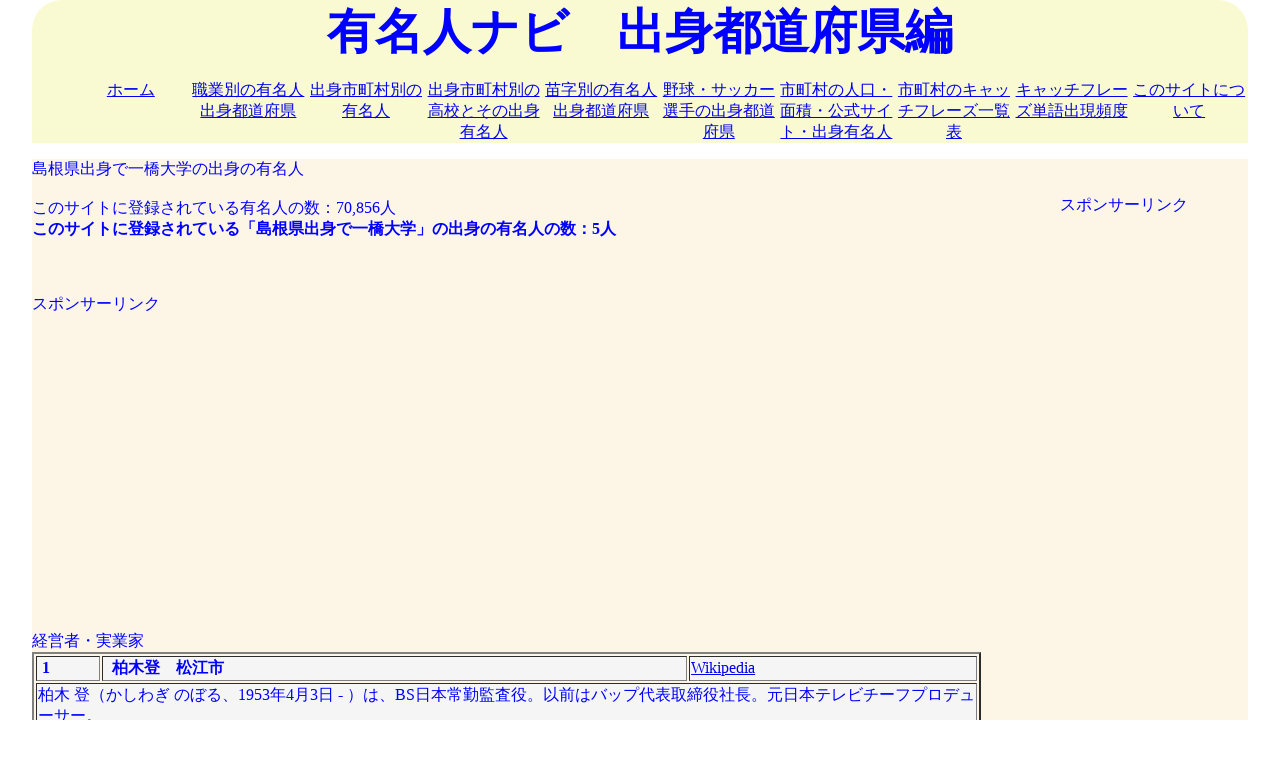

--- FILE ---
content_type: text/html; charset=UTF-8
request_url: https://yuumeijin.info/kendai.php?ken=%E5%B3%B6%E6%A0%B9%E7%9C%8C&daigaku=%E4%B8%80%E6%A9%8B%E5%A4%A7%E5%AD%A6
body_size: 3630
content:





<!DOCTYPE html>
<html lang="ja">
<head>
<script>
if('serviceWorker' in navigator){
	navigator.serviceWorker.register('/serviceworker.js').then(function(){
		console.log("Service Worker Registered");
	});
}
</script>
<title>島根県出身で一橋大学出身の有名人 | 有名人ナビ　出身都道府県編</title>
<meta charset="utf-8">

<meta name="viewport" content="width=device-width, initial=1.0">
<meta name="keywords" content="有名人,出身都道府県,検索">
<meta name='description' content='島根県出身で一橋大学出身の有名人'>
<meta property="og:title" content="有名人ナビ　出身都道府県編"/>
<meta property="og:description" content="有名人の出身都道府県別のデータです。有名人を都道府県、個人名で検索できます。"/>
<meta property="og:image" content="yuumeijintodouhuken.jpg"/>
<meta property="og:url" content="http://yuumeijin.info/"/>
<meta property="og:type" content="yuumeijin"/>
<meta property="og:site_name" content="有名人ナビ　アイディーエス"/>

<link rel="shortcut icon" href="favicon.ico" >
<link rel="stylesheet" href="mystyle.css">
<link rel="manifest" href="manifest.json">

<script src="https://ajax.googleapis.com/ajax/libs/jquery/1.9.1/jquery.min.js"></script>

<script type="text/javascript">
$(function() {
var pageTop = $('.page-top');
pageTop.hide();
$(window).scroll(function () {
if ($(this).scrollTop() > 600) {
pageTop.fadeIn();
} else {
pageTop.fadeOut();
}
});
pageTop.click(function () {
$('body, html').animate({scrollTop:0}, 500, 'swing');
return false;
});
});
</script>


<style type="text/css">
.page-top {
position: fixed;
bottom: 20px;
right: 20px;
padding: 11px;
background: #1fbba6;
border-radius: 3px;
-webkit-border-radius: 3px;
-moz-border-radius: 3px;
font-size: 12px;
-ms-filter: "alpha(opacity=80)";
-moz-opacity: 0.8;
-khtml-opacity: 0.8;
opacity: 0.8;
color:#ffffff;
text-decoration:none;
}
</style>




</head>
<body>
<!-- Global site tag (gtag.js) - Google Analytics -->
<script async src="https://www.googletagmanager.com/gtag/js?id=G-KQDY3VMHK0"></script>
<script>
  window.dataLayer = window.dataLayer || [];
  function gtag(){dataLayer.push(arguments);}
  gtag('js', new Date());

  gtag('config', 'G-KQDY3VMHK0');
  gtag('config', 'UA-80886807-1');
</script><div id="header">
	<div id="footerNavLink">
		<a href="#footerNav">menu</a>
	</div>
	<!-- /footerNavLink -->
	<font size="7" color="blue" ><center><b>有名人ナビ　出身都道府県編</b></center></font>

	<div id="headerNav">
		<ul>
			<li><a href="index.php">ホーム</a></li>
			<li><a href="syokugyou.php">職業別の有名人出身都道府県</a></li>
			<li><a href="sichouson.php">出身市町村別の有名人</a></li>
			<li><a href="sichoukou.php">出身市町村別の高校とその出身有名人</a></li>
			<li><a href="myouji.php">苗字別の有名人出身都道府県</a></li>
			<li><a href="bssc.php">野球・サッカー選手の出身都道府県</a></li>
			<li><a href="siitiran.php">市町村の人口・面積・公式サイト・出身有名人</a></li>
			<li><a href="phrase.php">市町村のキャッチフレーズ一覧表</a></li>
			<li><a href="copykaiseki.php">キャッチフレーズ単語出現頻度</a></li>
			<li><a href="about.php">このサイトについて</a></li>
		</ul>
	</div>
	<!-- /headerNav -->
</div>
<!-- /header -->

<div id="container">
	<div id="main">

島根県出身で一橋大学の出身の有名人<br /><br />このサイトに登録されている有名人の数：70,856人<br /><b>このサイトに登録されている「島根県出身で一橋大学」の出身の有名人の数：5人</b>



		<br />
		<center><b>
		</b></center>
		<br />

		
		<br /><br />
		スポンサーリンク
		<br />
		<script async src="//pagead2.googlesyndication.com/pagead/js/adsbygoogle.js"></script>
		<!-- レスポンシブ01 -->
		<ins class="adsbygoogle"
		     style="display:block"
		     data-ad-client="ca-pub-4015854953108759"
		     data-ad-slot="1759670832"
		     data-ad-format="auto"></ins>
		<script>
		(adsbygoogle = window.adsbygoogle || []).push({});
		</script>
		<br /><br />

		経営者・実業家<center><table width="100%" border="2"><font color="#ff0000"><tr bgcolor="#F5F5F5"><td><b>&nbsp;1</b></td><td><b>&nbsp;&nbsp;柏木登&nbsp;&nbsp;&nbsp;&nbsp;松江市</b></td><td><a href='https://ja.wikipedia.org/wiki/%E6%9F%8F%E6%9C%A8%E7%99%BB'target='_blank''>Wikipedia</a></td></tr><tr bgcolor="#F5F5F5"><td colspan=3>柏木 登（かしわぎ のぼる、1953年4月3日 - ）は、BS日本常勤監査役。以前はバップ代表取締役社長。元日本テレビチーフプロデューサー。</td></tr><tr bgcolor="#F5F5F5"><td colspan=3>1953年4月3日生まれ&nbsp; &nbsp;&nbsp; &nbsp;<a href='https://yuumei.info/kenken.php?month=04&day=03&flgymd=md'target='_blank''>4月3日生まれの人</a>&nbsp; &nbsp;&nbsp; &nbsp<a href='kentan.php?ken=島根県&byear=1953'>島根県出身の1953年生まれの人</a>&nbsp; &nbsp;&nbsp; &nbsp;</td></tr><tr bgcolor="#F5F5F5"><td><b>&nbsp;2</b></td><td><b>&nbsp;&nbsp;平野友明&nbsp;&nbsp;&nbsp;&nbsp;</b></td><td><a href='https://ja.wikipedia.org/wiki/%E5%B9%B3%E9%87%8E%E5%8F%8B%E6%98%8E'target='_blank''>Wikipedia</a></td></tr><tr bgcolor="#F5F5F5"><td colspan=3>平野 友明（ひらの ともあき、1932年（昭和7年）5月20日 - ）は日本の実業家。三菱銀行代表取締役専務や、日本信託銀行の社長、会長等を歴任した。</td></tr><tr bgcolor="#F5F5F5"><td colspan=3>1932年5月20日生まれ&nbsp; &nbsp;&nbsp; &nbsp;<a href='https://yuumei.info/kenken.php?month=05&day=20&flgymd=md'target='_blank''>5月20日生まれの人</a>&nbsp; &nbsp;&nbsp; &nbsp<a href='kentan.php?ken=島根県&byear=1932'>島根県出身の1932年生まれの人</a>&nbsp; &nbsp;&nbsp; &nbsp;</td></tr><tr bgcolor="#F5F5F5"><td><b>&nbsp;3</b></td><td><b>&nbsp;&nbsp;和田淑弘&nbsp;&nbsp;&nbsp;&nbsp;大田市</b></td><td><a href='https://ja.wikipedia.org/wiki/%E5%92%8C%E7%94%B0%E6%B7%91%E5%BC%98'target='_blank''>Wikipedia</a></td></tr><tr bgcolor="#F5F5F5"><td colspan=3>和田 淑弘（わだ よしひろ、1931年 - 2015年4月7日）は日本の実業家。マツダ社長や日本自動車工業会副会長、中国経済連合会副会長等を務めた。コロンビア共和国国家功労大十字勲章。</td></tr><tr bgcolor="#F5F5F5"><td colspan=3>1931年生まれ&nbsp; &nbsp;&nbsp; &nbsp;<a href='https://yuumei.info/kenken.php?month=&day=&flgymd=md'target='_blank''>5月20日生まれの人</a>&nbsp; &nbsp;&nbsp; &nbsp<a href='kentan.php?ken=島根県&byear=1931'>島根県出身の1931年生まれの人</a>&nbsp; &nbsp;&nbsp; &nbsp;</td></tr><tr bgcolor="#F5F5F5"><td><b>&nbsp;4</b></td><td><b>&nbsp;&nbsp;坂口二郎&nbsp;&nbsp;&nbsp;&nbsp;大田市</b></td><td><a href='https://ja.wikipedia.org/wiki/%E5%9D%82%E5%8F%A3%E4%BA%8C%E9%83%8E'target='_blank''>Wikipedia</a></td></tr><tr bgcolor="#F5F5F5"><td colspan=3>坂口 二郎（さかぐち じろう、明治28年（1895年）1月19日 - 昭和50年（1975年）6月16日）は日本の実業家。ユニチカ初代社長。旧姓揖野。</td></tr><tr bgcolor="#F5F5F5"><td colspan=3>1895年1月19日生まれ&nbsp; &nbsp;&nbsp; &nbsp;<a href='https://yuumei.info/kenken.php?month=01&day=19&flgymd=md'target='_blank''>1月19日生まれの人</a>&nbsp; &nbsp;&nbsp; &nbsp<a href='kentan.php?ken=島根県&byear=1895'>島根県出身の1895年生まれの人</a>&nbsp; &nbsp;&nbsp; &nbsp;</td></tr></font></table></center><br /><br />公務員<br /><center><table width="100%" border="2"><font color="#ff0000"><tr bgcolor="#F5F5F5"><td><b>&nbsp;5</b></td><td><b>&nbsp;&nbsp;坂田重次郎&nbsp;&nbsp;&nbsp;&nbsp;</b></td><td><a href='https://ja.wikipedia.org/wiki/%E5%9D%82%E7%94%B0%E9%87%8D%E6%AC%A1%E9%83%8E'target='_blank''>Wikipedia</a></td></tr><tr bgcolor="#F5F5F5"><td colspan=3>坂田 重次郎（さかた じゅうじろう）は日本の外交官。外務省通商局長や、在スペイン特命全権公使を務めた。</td></tr></font></table></center>


</div><!--main終わり-->

	<div id="sub">
		<center>
		
		<br /><br />
		スポンサーリンク
		<br />
		<script async src="//pagead2.googlesyndication.com/pagead/js/adsbygoogle.js"></script>
		<!-- レスポンシブ01 -->
		<ins class="adsbygoogle"
		     style="display:block"
		     data-ad-client="ca-pub-4015854953108759"
		     data-ad-slot="1759670832"
		     data-ad-format="auto"></ins>
		<script>
		(adsbygoogle = window.adsbygoogle || []).push({});
		</script>
		<br /><br />

		
		<br /><br />

		<a href='https://yuumeijin.biz'>有名人ナビ　出身高校編</a>		<br /><br />

		<a href='https://yuumeijin.info/'>有名人ナビ　出身都道府県編</a>		<br /><br />

		<a href='https://yuumei.info/'>有名人ナビ　誕生日編</a>		<br /><br />

		<a href='https://yuumeijin.org'>有名人ナビ　出身大学編</a>		<br /><br />

		<a href='https://seiza.yuumeijin.org/'>有名人ナビ　星座編</a>		<br /><br />

		<a href='https://jinmei.biz/'>日本人の名前（ファーストネーム）</a>		<br /><br />
		<a href='https://juni.yuumeijin.info/'>職業と人物</a>		<br /><br />

		<br /><br />
		
		<br /><br />
		スポンサーリンク
		<br />
		<script async src="//pagead2.googlesyndication.com/pagead/js/adsbygoogle.js"></script>
		<!-- レスポンシブ01 -->
		<ins class="adsbygoogle"
		     style="display:block"
		     data-ad-client="ca-pub-4015854953108759"
		     data-ad-slot="1759670832"
		     data-ad-format="auto"></ins>
		<script>
		(adsbygoogle = window.adsbygoogle || []).push({});
		</script>
		<br /><br />

		
		<br /><br />
	</center>
	</div>
	<!-- /sub -->

</div>
<!-- /container -->

<a href="#" class="page-top">TOPへ戻る<i class="fa fa-arrow-circle-up" aria-hidden="true"></i></a>


<div id="footer">

	<center>
		<br /><br />
		
		<br /><br />
		スポンサーリンク
		<br />
		<script async src="//pagead2.googlesyndication.com/pagead/js/adsbygoogle.js"></script>
		<!-- レスポンシブ01 -->
		<ins class="adsbygoogle"
		     style="display:block"
		     data-ad-client="ca-pub-4015854953108759"
		     data-ad-slot="1759670832"
		     data-ad-format="auto"></ins>
		<script>
		(adsbygoogle = window.adsbygoogle || []).push({});
		</script>
		<br /><br />

		
	<br /></center><br /><br />

	<br /><br /><br />
	<div id="footerNav">
		<ul class='tmenu'>
			<li><a href="index.php">ホーム</a></li>
			<li><a href="syokugyou.php">職業別の有名人出身都道府県</a></li>
			<li><a href="sichouson.php">出身市町村別の有名人</a></li>
			<li><a href="sichoukou.php">出身市町村別の高校とその出身有名人</a></li>
			<li><a href="myouji.php">苗字別の有名人出身都道府県</a></li>
			<li><a href="bssc.php">野球・サッカー選手の出身都道府県</a></li>
			<li><a href="siitiran.php">市町村の人口・面積・公式サイト・出身有名人</a></li>
			<li><a href="phrase.php">市町村のキャッチフレーズ一覧表</a></li>
			<li><a href="copykaiseki.php">キャッチフレーズ単語出現頻度</a></li>
			<li><a href="about.php">このサイトについて</a></li>
		</ul>
	</div>

	<center><p>copyright&nbsp; &nbsp;<a href="http://idscorp.xsrv.jp/">@ IDS</a></p></center>
</div>
<!-- /footer -->


</body>
</html>

--- FILE ---
content_type: text/html; charset=utf-8
request_url: https://www.google.com/recaptcha/api2/aframe
body_size: 268
content:
<!DOCTYPE HTML><html><head><meta http-equiv="content-type" content="text/html; charset=UTF-8"></head><body><script nonce="HpREQa9v5q4DZhqkPavFHg">/** Anti-fraud and anti-abuse applications only. See google.com/recaptcha */ try{var clients={'sodar':'https://pagead2.googlesyndication.com/pagead/sodar?'};window.addEventListener("message",function(a){try{if(a.source===window.parent){var b=JSON.parse(a.data);var c=clients[b['id']];if(c){var d=document.createElement('img');d.src=c+b['params']+'&rc='+(localStorage.getItem("rc::a")?sessionStorage.getItem("rc::b"):"");window.document.body.appendChild(d);sessionStorage.setItem("rc::e",parseInt(sessionStorage.getItem("rc::e")||0)+1);localStorage.setItem("rc::h",'1768827151960');}}}catch(b){}});window.parent.postMessage("_grecaptcha_ready", "*");}catch(b){}</script></body></html>